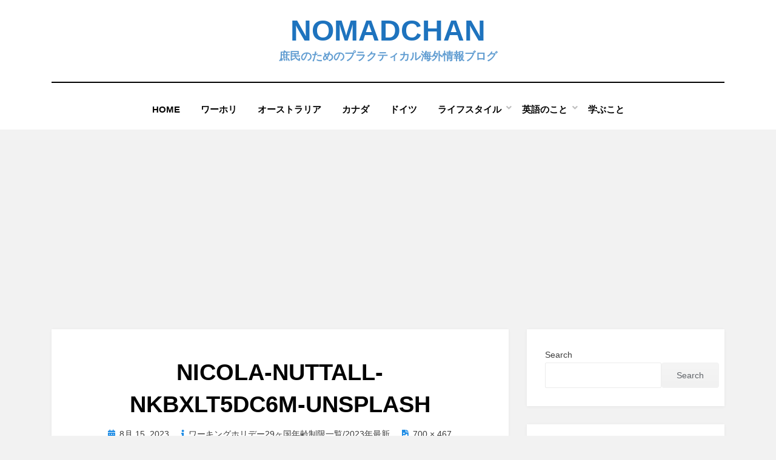

--- FILE ---
content_type: text/html; charset=UTF-8
request_url: https://nomadchan.com/list-of-working-holiday-countries/nicola-nuttall-nkbxlt5dc6m-unsplash/
body_size: 16472
content:
<!DOCTYPE html>
<html dir="ltr" lang="ja" prefix="og: https://ogp.me/ns#">
<head>
<meta charset="UTF-8">
<meta name="viewport" content="width=device-width, initial-scale=1.0">
<link rel="profile" href="http://gmpg.org/xfn/11">
<title>nicola-nuttall-nkbxlt5dc6M-unsplash | Nomadchan</title>

		<!-- All in One SEO 4.9.3 - aioseo.com -->
	<meta name="robots" content="max-image-preview:large" />
	<meta name="author" content="Nomadchan"/>
	<meta name="google-site-verification" content="6E59VZwWnNEOJkQTcrgV-oVVkMOZIrlGyFog2dUAMis" />
	<link rel="canonical" href="https://nomadchan.com/list-of-working-holiday-countries/nicola-nuttall-nkbxlt5dc6m-unsplash/#main" />
	<meta name="generator" content="All in One SEO (AIOSEO) 4.9.3" />
		<meta property="og:locale" content="ja_JP" />
		<meta property="og:site_name" content="Nomadchan | 庶民のためのプラクティカル海外情報ブログ" />
		<meta property="og:type" content="article" />
		<meta property="og:title" content="nicola-nuttall-nkbxlt5dc6M-unsplash | Nomadchan" />
		<meta property="og:url" content="https://nomadchan.com/list-of-working-holiday-countries/nicola-nuttall-nkbxlt5dc6m-unsplash/#main" />
		<meta property="article:published_time" content="2023-08-15T22:32:54+00:00" />
		<meta property="article:modified_time" content="2023-08-15T22:32:54+00:00" />
		<meta name="twitter:card" content="summary" />
		<meta name="twitter:title" content="nicola-nuttall-nkbxlt5dc6M-unsplash | Nomadchan" />
		<script type="application/ld+json" class="aioseo-schema">
			{"@context":"https:\/\/schema.org","@graph":[{"@type":"BreadcrumbList","@id":"https:\/\/nomadchan.com\/list-of-working-holiday-countries\/nicola-nuttall-nkbxlt5dc6m-unsplash\/#main#breadcrumblist","itemListElement":[{"@type":"ListItem","@id":"https:\/\/nomadchan.com#listItem","position":1,"name":"Home","item":"https:\/\/nomadchan.com","nextItem":{"@type":"ListItem","@id":"https:\/\/nomadchan.com\/list-of-working-holiday-countries\/nicola-nuttall-nkbxlt5dc6m-unsplash\/#main#listItem","name":"nicola-nuttall-nkbxlt5dc6M-unsplash"}},{"@type":"ListItem","@id":"https:\/\/nomadchan.com\/list-of-working-holiday-countries\/nicola-nuttall-nkbxlt5dc6m-unsplash\/#main#listItem","position":2,"name":"nicola-nuttall-nkbxlt5dc6M-unsplash","previousItem":{"@type":"ListItem","@id":"https:\/\/nomadchan.com#listItem","name":"Home"}}]},{"@type":"ItemPage","@id":"https:\/\/nomadchan.com\/list-of-working-holiday-countries\/nicola-nuttall-nkbxlt5dc6m-unsplash\/#main#itempage","url":"https:\/\/nomadchan.com\/list-of-working-holiday-countries\/nicola-nuttall-nkbxlt5dc6m-unsplash\/#main","name":"nicola-nuttall-nkbxlt5dc6M-unsplash | Nomadchan","inLanguage":"ja","isPartOf":{"@id":"https:\/\/nomadchan.com\/#website"},"breadcrumb":{"@id":"https:\/\/nomadchan.com\/list-of-working-holiday-countries\/nicola-nuttall-nkbxlt5dc6m-unsplash\/#main#breadcrumblist"},"author":{"@id":"https:\/\/nomadchan.com\/author\/imyoko00\/#author"},"creator":{"@id":"https:\/\/nomadchan.com\/author\/imyoko00\/#author"},"datePublished":"2023-08-15T18:32:54-04:00","dateModified":"2023-08-15T18:32:54-04:00"},{"@type":"Person","@id":"https:\/\/nomadchan.com\/#person","name":"Nomadchan","image":{"@type":"ImageObject","@id":"https:\/\/nomadchan.com\/list-of-working-holiday-countries\/nicola-nuttall-nkbxlt5dc6m-unsplash\/#main#personImage","url":"https:\/\/secure.gravatar.com\/avatar\/02fb3179babec890301db3ce0d1f94c6a9d2a4ed2fb859d787987b606ecb198a?s=96&d=mm&r=g","width":96,"height":96,"caption":"Nomadchan"}},{"@type":"Person","@id":"https:\/\/nomadchan.com\/author\/imyoko00\/#author","url":"https:\/\/nomadchan.com\/author\/imyoko00\/","name":"Nomadchan","image":{"@type":"ImageObject","@id":"https:\/\/nomadchan.com\/list-of-working-holiday-countries\/nicola-nuttall-nkbxlt5dc6m-unsplash\/#main#authorImage","url":"https:\/\/secure.gravatar.com\/avatar\/02fb3179babec890301db3ce0d1f94c6a9d2a4ed2fb859d787987b606ecb198a?s=96&d=mm&r=g","width":96,"height":96,"caption":"Nomadchan"}},{"@type":"WebSite","@id":"https:\/\/nomadchan.com\/#website","url":"https:\/\/nomadchan.com\/","name":"Nomadchan","description":"\u5eb6\u6c11\u306e\u305f\u3081\u306e\u30d7\u30e9\u30af\u30c6\u30a3\u30ab\u30eb\u6d77\u5916\u60c5\u5831\u30d6\u30ed\u30b0","inLanguage":"ja","publisher":{"@id":"https:\/\/nomadchan.com\/#person"}}]}
		</script>
		<!-- All in One SEO -->

<link rel='dns-prefetch' href='//www.googletagmanager.com' />
<link rel="alternate" type="application/rss+xml" title="Nomadchan &raquo; フィード" href="https://nomadchan.com/feed/" />
<link rel="alternate" type="application/rss+xml" title="Nomadchan &raquo; コメントフィード" href="https://nomadchan.com/comments/feed/" />
<link rel="alternate" type="application/rss+xml" title="Nomadchan &raquo; nicola-nuttall-nkbxlt5dc6M-unsplash のコメントのフィード" href="https://nomadchan.com/list-of-working-holiday-countries/nicola-nuttall-nkbxlt5dc6m-unsplash/#main/feed/" />
<link rel="alternate" title="oEmbed (JSON)" type="application/json+oembed" href="https://nomadchan.com/wp-json/oembed/1.0/embed?url=https%3A%2F%2Fnomadchan.com%2Flist-of-working-holiday-countries%2Fnicola-nuttall-nkbxlt5dc6m-unsplash%2F%23main" />
<link rel="alternate" title="oEmbed (XML)" type="text/xml+oembed" href="https://nomadchan.com/wp-json/oembed/1.0/embed?url=https%3A%2F%2Fnomadchan.com%2Flist-of-working-holiday-countries%2Fnicola-nuttall-nkbxlt5dc6m-unsplash%2F%23main&#038;format=xml" />
<!-- nomadchan.com is managing ads with Advanced Ads 2.0.16 – https://wpadvancedads.com/ --><script id="nomad-ready">
			window.advanced_ads_ready=function(e,a){a=a||"complete";var d=function(e){return"interactive"===a?"loading"!==e:"complete"===e};d(document.readyState)?e():document.addEventListener("readystatechange",(function(a){d(a.target.readyState)&&e()}),{once:"interactive"===a})},window.advanced_ads_ready_queue=window.advanced_ads_ready_queue||[];		</script>
		<style id='wp-img-auto-sizes-contain-inline-css' type='text/css'>
img:is([sizes=auto i],[sizes^="auto," i]){contain-intrinsic-size:3000px 1500px}
/*# sourceURL=wp-img-auto-sizes-contain-inline-css */
</style>
<style id='wp-emoji-styles-inline-css' type='text/css'>

	img.wp-smiley, img.emoji {
		display: inline !important;
		border: none !important;
		box-shadow: none !important;
		height: 1em !important;
		width: 1em !important;
		margin: 0 0.07em !important;
		vertical-align: -0.1em !important;
		background: none !important;
		padding: 0 !important;
	}
/*# sourceURL=wp-emoji-styles-inline-css */
</style>
<style id='wp-block-library-inline-css' type='text/css'>
:root{--wp-block-synced-color:#7a00df;--wp-block-synced-color--rgb:122,0,223;--wp-bound-block-color:var(--wp-block-synced-color);--wp-editor-canvas-background:#ddd;--wp-admin-theme-color:#007cba;--wp-admin-theme-color--rgb:0,124,186;--wp-admin-theme-color-darker-10:#006ba1;--wp-admin-theme-color-darker-10--rgb:0,107,160.5;--wp-admin-theme-color-darker-20:#005a87;--wp-admin-theme-color-darker-20--rgb:0,90,135;--wp-admin-border-width-focus:2px}@media (min-resolution:192dpi){:root{--wp-admin-border-width-focus:1.5px}}.wp-element-button{cursor:pointer}:root .has-very-light-gray-background-color{background-color:#eee}:root .has-very-dark-gray-background-color{background-color:#313131}:root .has-very-light-gray-color{color:#eee}:root .has-very-dark-gray-color{color:#313131}:root .has-vivid-green-cyan-to-vivid-cyan-blue-gradient-background{background:linear-gradient(135deg,#00d084,#0693e3)}:root .has-purple-crush-gradient-background{background:linear-gradient(135deg,#34e2e4,#4721fb 50%,#ab1dfe)}:root .has-hazy-dawn-gradient-background{background:linear-gradient(135deg,#faaca8,#dad0ec)}:root .has-subdued-olive-gradient-background{background:linear-gradient(135deg,#fafae1,#67a671)}:root .has-atomic-cream-gradient-background{background:linear-gradient(135deg,#fdd79a,#004a59)}:root .has-nightshade-gradient-background{background:linear-gradient(135deg,#330968,#31cdcf)}:root .has-midnight-gradient-background{background:linear-gradient(135deg,#020381,#2874fc)}:root{--wp--preset--font-size--normal:16px;--wp--preset--font-size--huge:42px}.has-regular-font-size{font-size:1em}.has-larger-font-size{font-size:2.625em}.has-normal-font-size{font-size:var(--wp--preset--font-size--normal)}.has-huge-font-size{font-size:var(--wp--preset--font-size--huge)}.has-text-align-center{text-align:center}.has-text-align-left{text-align:left}.has-text-align-right{text-align:right}.has-fit-text{white-space:nowrap!important}#end-resizable-editor-section{display:none}.aligncenter{clear:both}.items-justified-left{justify-content:flex-start}.items-justified-center{justify-content:center}.items-justified-right{justify-content:flex-end}.items-justified-space-between{justify-content:space-between}.screen-reader-text{border:0;clip-path:inset(50%);height:1px;margin:-1px;overflow:hidden;padding:0;position:absolute;width:1px;word-wrap:normal!important}.screen-reader-text:focus{background-color:#ddd;clip-path:none;color:#444;display:block;font-size:1em;height:auto;left:5px;line-height:normal;padding:15px 23px 14px;text-decoration:none;top:5px;width:auto;z-index:100000}html :where(.has-border-color){border-style:solid}html :where([style*=border-top-color]){border-top-style:solid}html :where([style*=border-right-color]){border-right-style:solid}html :where([style*=border-bottom-color]){border-bottom-style:solid}html :where([style*=border-left-color]){border-left-style:solid}html :where([style*=border-width]){border-style:solid}html :where([style*=border-top-width]){border-top-style:solid}html :where([style*=border-right-width]){border-right-style:solid}html :where([style*=border-bottom-width]){border-bottom-style:solid}html :where([style*=border-left-width]){border-left-style:solid}html :where(img[class*=wp-image-]){height:auto;max-width:100%}:where(figure){margin:0 0 1em}html :where(.is-position-sticky){--wp-admin--admin-bar--position-offset:var(--wp-admin--admin-bar--height,0px)}@media screen and (max-width:600px){html :where(.is-position-sticky){--wp-admin--admin-bar--position-offset:0px}}

/*# sourceURL=wp-block-library-inline-css */
</style><style id='wp-block-search-inline-css' type='text/css'>
.wp-block-search__button{margin-left:10px;word-break:normal}.wp-block-search__button.has-icon{line-height:0}.wp-block-search__button svg{height:1.25em;min-height:24px;min-width:24px;width:1.25em;fill:currentColor;vertical-align:text-bottom}:where(.wp-block-search__button){border:1px solid #ccc;padding:6px 10px}.wp-block-search__inside-wrapper{display:flex;flex:auto;flex-wrap:nowrap;max-width:100%}.wp-block-search__label{width:100%}.wp-block-search.wp-block-search__button-only .wp-block-search__button{box-sizing:border-box;display:flex;flex-shrink:0;justify-content:center;margin-left:0;max-width:100%}.wp-block-search.wp-block-search__button-only .wp-block-search__inside-wrapper{min-width:0!important;transition-property:width}.wp-block-search.wp-block-search__button-only .wp-block-search__input{flex-basis:100%;transition-duration:.3s}.wp-block-search.wp-block-search__button-only.wp-block-search__searchfield-hidden,.wp-block-search.wp-block-search__button-only.wp-block-search__searchfield-hidden .wp-block-search__inside-wrapper{overflow:hidden}.wp-block-search.wp-block-search__button-only.wp-block-search__searchfield-hidden .wp-block-search__input{border-left-width:0!important;border-right-width:0!important;flex-basis:0;flex-grow:0;margin:0;min-width:0!important;padding-left:0!important;padding-right:0!important;width:0!important}:where(.wp-block-search__input){appearance:none;border:1px solid #949494;flex-grow:1;font-family:inherit;font-size:inherit;font-style:inherit;font-weight:inherit;letter-spacing:inherit;line-height:inherit;margin-left:0;margin-right:0;min-width:3rem;padding:8px;text-decoration:unset!important;text-transform:inherit}:where(.wp-block-search__button-inside .wp-block-search__inside-wrapper){background-color:#fff;border:1px solid #949494;box-sizing:border-box;padding:4px}:where(.wp-block-search__button-inside .wp-block-search__inside-wrapper) .wp-block-search__input{border:none;border-radius:0;padding:0 4px}:where(.wp-block-search__button-inside .wp-block-search__inside-wrapper) .wp-block-search__input:focus{outline:none}:where(.wp-block-search__button-inside .wp-block-search__inside-wrapper) :where(.wp-block-search__button){padding:4px 8px}.wp-block-search.aligncenter .wp-block-search__inside-wrapper{margin:auto}.wp-block[data-align=right] .wp-block-search.wp-block-search__button-only .wp-block-search__inside-wrapper{float:right}
/*# sourceURL=https://nomadchan.com/wp-includes/blocks/search/style.min.css */
</style>
<style id='wp-block-paragraph-inline-css' type='text/css'>
.is-small-text{font-size:.875em}.is-regular-text{font-size:1em}.is-large-text{font-size:2.25em}.is-larger-text{font-size:3em}.has-drop-cap:not(:focus):first-letter{float:left;font-size:8.4em;font-style:normal;font-weight:100;line-height:.68;margin:.05em .1em 0 0;text-transform:uppercase}body.rtl .has-drop-cap:not(:focus):first-letter{float:none;margin-left:.1em}p.has-drop-cap.has-background{overflow:hidden}:root :where(p.has-background){padding:1.25em 2.375em}:where(p.has-text-color:not(.has-link-color)) a{color:inherit}p.has-text-align-left[style*="writing-mode:vertical-lr"],p.has-text-align-right[style*="writing-mode:vertical-rl"]{rotate:180deg}
/*# sourceURL=https://nomadchan.com/wp-includes/blocks/paragraph/style.min.css */
</style>
<style id='global-styles-inline-css' type='text/css'>
:root{--wp--preset--aspect-ratio--square: 1;--wp--preset--aspect-ratio--4-3: 4/3;--wp--preset--aspect-ratio--3-4: 3/4;--wp--preset--aspect-ratio--3-2: 3/2;--wp--preset--aspect-ratio--2-3: 2/3;--wp--preset--aspect-ratio--16-9: 16/9;--wp--preset--aspect-ratio--9-16: 9/16;--wp--preset--color--black: #000000;--wp--preset--color--cyan-bluish-gray: #abb8c3;--wp--preset--color--white: #ffffff;--wp--preset--color--pale-pink: #f78da7;--wp--preset--color--vivid-red: #cf2e2e;--wp--preset--color--luminous-vivid-orange: #ff6900;--wp--preset--color--luminous-vivid-amber: #fcb900;--wp--preset--color--light-green-cyan: #7bdcb5;--wp--preset--color--vivid-green-cyan: #00d084;--wp--preset--color--pale-cyan-blue: #8ed1fc;--wp--preset--color--vivid-cyan-blue: #0693e3;--wp--preset--color--vivid-purple: #9b51e0;--wp--preset--gradient--vivid-cyan-blue-to-vivid-purple: linear-gradient(135deg,rgb(6,147,227) 0%,rgb(155,81,224) 100%);--wp--preset--gradient--light-green-cyan-to-vivid-green-cyan: linear-gradient(135deg,rgb(122,220,180) 0%,rgb(0,208,130) 100%);--wp--preset--gradient--luminous-vivid-amber-to-luminous-vivid-orange: linear-gradient(135deg,rgb(252,185,0) 0%,rgb(255,105,0) 100%);--wp--preset--gradient--luminous-vivid-orange-to-vivid-red: linear-gradient(135deg,rgb(255,105,0) 0%,rgb(207,46,46) 100%);--wp--preset--gradient--very-light-gray-to-cyan-bluish-gray: linear-gradient(135deg,rgb(238,238,238) 0%,rgb(169,184,195) 100%);--wp--preset--gradient--cool-to-warm-spectrum: linear-gradient(135deg,rgb(74,234,220) 0%,rgb(151,120,209) 20%,rgb(207,42,186) 40%,rgb(238,44,130) 60%,rgb(251,105,98) 80%,rgb(254,248,76) 100%);--wp--preset--gradient--blush-light-purple: linear-gradient(135deg,rgb(255,206,236) 0%,rgb(152,150,240) 100%);--wp--preset--gradient--blush-bordeaux: linear-gradient(135deg,rgb(254,205,165) 0%,rgb(254,45,45) 50%,rgb(107,0,62) 100%);--wp--preset--gradient--luminous-dusk: linear-gradient(135deg,rgb(255,203,112) 0%,rgb(199,81,192) 50%,rgb(65,88,208) 100%);--wp--preset--gradient--pale-ocean: linear-gradient(135deg,rgb(255,245,203) 0%,rgb(182,227,212) 50%,rgb(51,167,181) 100%);--wp--preset--gradient--electric-grass: linear-gradient(135deg,rgb(202,248,128) 0%,rgb(113,206,126) 100%);--wp--preset--gradient--midnight: linear-gradient(135deg,rgb(2,3,129) 0%,rgb(40,116,252) 100%);--wp--preset--font-size--small: 13px;--wp--preset--font-size--medium: 20px;--wp--preset--font-size--large: 36px;--wp--preset--font-size--x-large: 42px;--wp--preset--spacing--20: 0.44rem;--wp--preset--spacing--30: 0.67rem;--wp--preset--spacing--40: 1rem;--wp--preset--spacing--50: 1.5rem;--wp--preset--spacing--60: 2.25rem;--wp--preset--spacing--70: 3.38rem;--wp--preset--spacing--80: 5.06rem;--wp--preset--shadow--natural: 6px 6px 9px rgba(0, 0, 0, 0.2);--wp--preset--shadow--deep: 12px 12px 50px rgba(0, 0, 0, 0.4);--wp--preset--shadow--sharp: 6px 6px 0px rgba(0, 0, 0, 0.2);--wp--preset--shadow--outlined: 6px 6px 0px -3px rgb(255, 255, 255), 6px 6px rgb(0, 0, 0);--wp--preset--shadow--crisp: 6px 6px 0px rgb(0, 0, 0);}:where(.is-layout-flex){gap: 0.5em;}:where(.is-layout-grid){gap: 0.5em;}body .is-layout-flex{display: flex;}.is-layout-flex{flex-wrap: wrap;align-items: center;}.is-layout-flex > :is(*, div){margin: 0;}body .is-layout-grid{display: grid;}.is-layout-grid > :is(*, div){margin: 0;}:where(.wp-block-columns.is-layout-flex){gap: 2em;}:where(.wp-block-columns.is-layout-grid){gap: 2em;}:where(.wp-block-post-template.is-layout-flex){gap: 1.25em;}:where(.wp-block-post-template.is-layout-grid){gap: 1.25em;}.has-black-color{color: var(--wp--preset--color--black) !important;}.has-cyan-bluish-gray-color{color: var(--wp--preset--color--cyan-bluish-gray) !important;}.has-white-color{color: var(--wp--preset--color--white) !important;}.has-pale-pink-color{color: var(--wp--preset--color--pale-pink) !important;}.has-vivid-red-color{color: var(--wp--preset--color--vivid-red) !important;}.has-luminous-vivid-orange-color{color: var(--wp--preset--color--luminous-vivid-orange) !important;}.has-luminous-vivid-amber-color{color: var(--wp--preset--color--luminous-vivid-amber) !important;}.has-light-green-cyan-color{color: var(--wp--preset--color--light-green-cyan) !important;}.has-vivid-green-cyan-color{color: var(--wp--preset--color--vivid-green-cyan) !important;}.has-pale-cyan-blue-color{color: var(--wp--preset--color--pale-cyan-blue) !important;}.has-vivid-cyan-blue-color{color: var(--wp--preset--color--vivid-cyan-blue) !important;}.has-vivid-purple-color{color: var(--wp--preset--color--vivid-purple) !important;}.has-black-background-color{background-color: var(--wp--preset--color--black) !important;}.has-cyan-bluish-gray-background-color{background-color: var(--wp--preset--color--cyan-bluish-gray) !important;}.has-white-background-color{background-color: var(--wp--preset--color--white) !important;}.has-pale-pink-background-color{background-color: var(--wp--preset--color--pale-pink) !important;}.has-vivid-red-background-color{background-color: var(--wp--preset--color--vivid-red) !important;}.has-luminous-vivid-orange-background-color{background-color: var(--wp--preset--color--luminous-vivid-orange) !important;}.has-luminous-vivid-amber-background-color{background-color: var(--wp--preset--color--luminous-vivid-amber) !important;}.has-light-green-cyan-background-color{background-color: var(--wp--preset--color--light-green-cyan) !important;}.has-vivid-green-cyan-background-color{background-color: var(--wp--preset--color--vivid-green-cyan) !important;}.has-pale-cyan-blue-background-color{background-color: var(--wp--preset--color--pale-cyan-blue) !important;}.has-vivid-cyan-blue-background-color{background-color: var(--wp--preset--color--vivid-cyan-blue) !important;}.has-vivid-purple-background-color{background-color: var(--wp--preset--color--vivid-purple) !important;}.has-black-border-color{border-color: var(--wp--preset--color--black) !important;}.has-cyan-bluish-gray-border-color{border-color: var(--wp--preset--color--cyan-bluish-gray) !important;}.has-white-border-color{border-color: var(--wp--preset--color--white) !important;}.has-pale-pink-border-color{border-color: var(--wp--preset--color--pale-pink) !important;}.has-vivid-red-border-color{border-color: var(--wp--preset--color--vivid-red) !important;}.has-luminous-vivid-orange-border-color{border-color: var(--wp--preset--color--luminous-vivid-orange) !important;}.has-luminous-vivid-amber-border-color{border-color: var(--wp--preset--color--luminous-vivid-amber) !important;}.has-light-green-cyan-border-color{border-color: var(--wp--preset--color--light-green-cyan) !important;}.has-vivid-green-cyan-border-color{border-color: var(--wp--preset--color--vivid-green-cyan) !important;}.has-pale-cyan-blue-border-color{border-color: var(--wp--preset--color--pale-cyan-blue) !important;}.has-vivid-cyan-blue-border-color{border-color: var(--wp--preset--color--vivid-cyan-blue) !important;}.has-vivid-purple-border-color{border-color: var(--wp--preset--color--vivid-purple) !important;}.has-vivid-cyan-blue-to-vivid-purple-gradient-background{background: var(--wp--preset--gradient--vivid-cyan-blue-to-vivid-purple) !important;}.has-light-green-cyan-to-vivid-green-cyan-gradient-background{background: var(--wp--preset--gradient--light-green-cyan-to-vivid-green-cyan) !important;}.has-luminous-vivid-amber-to-luminous-vivid-orange-gradient-background{background: var(--wp--preset--gradient--luminous-vivid-amber-to-luminous-vivid-orange) !important;}.has-luminous-vivid-orange-to-vivid-red-gradient-background{background: var(--wp--preset--gradient--luminous-vivid-orange-to-vivid-red) !important;}.has-very-light-gray-to-cyan-bluish-gray-gradient-background{background: var(--wp--preset--gradient--very-light-gray-to-cyan-bluish-gray) !important;}.has-cool-to-warm-spectrum-gradient-background{background: var(--wp--preset--gradient--cool-to-warm-spectrum) !important;}.has-blush-light-purple-gradient-background{background: var(--wp--preset--gradient--blush-light-purple) !important;}.has-blush-bordeaux-gradient-background{background: var(--wp--preset--gradient--blush-bordeaux) !important;}.has-luminous-dusk-gradient-background{background: var(--wp--preset--gradient--luminous-dusk) !important;}.has-pale-ocean-gradient-background{background: var(--wp--preset--gradient--pale-ocean) !important;}.has-electric-grass-gradient-background{background: var(--wp--preset--gradient--electric-grass) !important;}.has-midnight-gradient-background{background: var(--wp--preset--gradient--midnight) !important;}.has-small-font-size{font-size: var(--wp--preset--font-size--small) !important;}.has-medium-font-size{font-size: var(--wp--preset--font-size--medium) !important;}.has-large-font-size{font-size: var(--wp--preset--font-size--large) !important;}.has-x-large-font-size{font-size: var(--wp--preset--font-size--x-large) !important;}
/*# sourceURL=global-styles-inline-css */
</style>

<style id='classic-theme-styles-inline-css' type='text/css'>
/*! This file is auto-generated */
.wp-block-button__link{color:#fff;background-color:#32373c;border-radius:9999px;box-shadow:none;text-decoration:none;padding:calc(.667em + 2px) calc(1.333em + 2px);font-size:1.125em}.wp-block-file__button{background:#32373c;color:#fff;text-decoration:none}
/*# sourceURL=/wp-includes/css/classic-themes.min.css */
</style>
<link rel='stylesheet' id='responsive-lightbox-swipebox-css' href='https://nomadchan.com/wp-content/plugins/responsive-lightbox/assets/swipebox/swipebox.min.css?ver=1.5.2' type='text/css' media='all' />
<link rel='stylesheet' id='amphibious-bootstrap-grid-css' href='https://nomadchan.com/wp-content/themes/amphibious/css/bootstrap-grid.css?ver=6.9' type='text/css' media='all' />
<link rel='stylesheet' id='font-awesome-5-css' href='https://nomadchan.com/wp-content/themes/amphibious/css/fontawesome-all.css?ver=6.9' type='text/css' media='all' />
<link rel='stylesheet' id='amphibious-style-css' href='https://nomadchan.com/wp-content/themes/amphibious/style.css?ver=6.9' type='text/css' media='all' />
<style id='amphibious-style-inline-css' type='text/css'>
.archive-title-control { clip: rect(1px, 1px, 1px, 1px); position: absolute; }
/*# sourceURL=amphibious-style-inline-css */
</style>
<link rel='stylesheet' id='wp-pagenavi-css' href='https://nomadchan.com/wp-content/plugins/wp-pagenavi/pagenavi-css.css?ver=2.70' type='text/css' media='all' />
<script type="text/javascript" src="https://nomadchan.com/wp-includes/js/jquery/jquery.min.js?ver=3.7.1" id="jquery-core-js"></script>
<script type="text/javascript" src="https://nomadchan.com/wp-includes/js/jquery/jquery-migrate.min.js?ver=3.4.1" id="jquery-migrate-js"></script>
<script type="text/javascript" src="https://nomadchan.com/wp-content/plugins/responsive-lightbox/assets/dompurify/purify.min.js?ver=3.3.1" id="dompurify-js"></script>
<script type="text/javascript" id="responsive-lightbox-sanitizer-js-before">
/* <![CDATA[ */
window.RLG = window.RLG || {}; window.RLG.sanitizeAllowedHosts = ["youtube.com","www.youtube.com","youtu.be","vimeo.com","player.vimeo.com"];
//# sourceURL=responsive-lightbox-sanitizer-js-before
/* ]]> */
</script>
<script type="text/javascript" src="https://nomadchan.com/wp-content/plugins/responsive-lightbox/js/sanitizer.js?ver=2.6.1" id="responsive-lightbox-sanitizer-js"></script>
<script type="text/javascript" src="https://nomadchan.com/wp-content/plugins/responsive-lightbox/assets/swipebox/jquery.swipebox.min.js?ver=1.5.2" id="responsive-lightbox-swipebox-js"></script>
<script type="text/javascript" src="https://nomadchan.com/wp-includes/js/underscore.min.js?ver=1.13.7" id="underscore-js"></script>
<script type="text/javascript" src="https://nomadchan.com/wp-content/plugins/responsive-lightbox/assets/infinitescroll/infinite-scroll.pkgd.min.js?ver=4.0.1" id="responsive-lightbox-infinite-scroll-js"></script>
<script type="text/javascript" id="responsive-lightbox-js-before">
/* <![CDATA[ */
var rlArgs = {"script":"swipebox","selector":"lightbox","customEvents":"","activeGalleries":true,"animation":true,"hideCloseButtonOnMobile":false,"removeBarsOnMobile":false,"hideBars":true,"hideBarsDelay":5000,"videoMaxWidth":1080,"useSVG":true,"loopAtEnd":false,"woocommerce_gallery":false,"ajaxurl":"https:\/\/nomadchan.com\/wp-admin\/admin-ajax.php","nonce":"90f8b5fa9b","preview":false,"postId":4829,"scriptExtension":false};

//# sourceURL=responsive-lightbox-js-before
/* ]]> */
</script>
<script type="text/javascript" src="https://nomadchan.com/wp-content/plugins/responsive-lightbox/js/front.js?ver=2.6.1" id="responsive-lightbox-js"></script>
<link rel="https://api.w.org/" href="https://nomadchan.com/wp-json/" /><link rel="alternate" title="JSON" type="application/json" href="https://nomadchan.com/wp-json/wp/v2/media/4829" /><link rel="EditURI" type="application/rsd+xml" title="RSD" href="https://nomadchan.com/xmlrpc.php?rsd" />
<meta name="generator" content="WordPress 6.9" />
<link rel='shortlink' href='https://nomadchan.com/?p=4829' />
<meta name="generator" content="Site Kit by Google 1.170.0" /><style>div.floatingchat-container-wrap{max-width:307px}iframe.floatingchat-container{width:100%}</style>
	
		<style type="text/css">
			.site-title a,
		.site-title a:visited {
			color: #1e73be;
		}
		.site-title a:hover,
		.site-title a:focus,
		.site-title a:active {
			opacity: 0.7;
		}
		.site-description {
			color: #1e73be;
			opacity: 0.7;
		}
		</style>

<style>ins.adsbygoogle { background-color: transparent; padding: 0; }</style><script  async src="https://pagead2.googlesyndication.com/pagead/js/adsbygoogle.js?client=ca-pub-1489719306324701" crossorigin="anonymous"></script><link href="https://use.fontawesome.com/releases/v5.6.1/css/all.css" rel="stylesheet">
</head>
<body class="attachment wp-singular attachment-template-default single single-attachment postid-4829 attachmentid-4829 attachment-jpeg wp-theme-amphibious has-site-branding has-wide-layout has-right-sidebar aa-prefix-nomad-">
<div id="page" class="site-wrapper site">
	<a class="skip-link screen-reader-text" href="#content">コンテンツへ移動する</a>

	
<header id="masthead" class="site-header">
	<div class="container">
		<div class="row">
			<div class="col">

				<div class="site-header-inside-wrapper">
					
<div class="site-branding-wrapper">
	<div class="site-logo-wrapper"></div>
	<div class="site-branding">
					<p class="site-title"><a href="https://nomadchan.com/" title="Nomadchan" rel="home">Nomadchan</a></p>
		
				<p class="site-description">
			庶民のためのプラクティカル海外情報ブログ		</p>
			</div>
</div><!-- .site-branding-wrapper -->

<nav id="site-navigation" class="main-navigation">
	<div class="main-navigation-inside">
		<div class="toggle-menu-wrapper">
			<a href="#header-menu-responsive" title="メニュー" class="toggle-menu-control">
				<span class="toggle-menu-label">メニュー</span>
			</a>
		</div>

		<div class="site-header-menu-wrapper site-header-menu-responsive-wrapper"><ul id="menu-1" class="site-header-menu site-header-menu-responsive"><li id="menu-item-26" class="menu-item menu-item-type-custom menu-item-object-custom menu-item-home menu-item-26"><a href="http://nomadchan.com">Home</a></li>
<li id="menu-item-3414" class="menu-item menu-item-type-taxonomy menu-item-object-category menu-item-3414"><a href="https://nomadchan.com/category/workingholiday/">ワーホリ</a></li>
<li id="menu-item-3405" class="menu-item menu-item-type-taxonomy menu-item-object-category menu-item-3405"><a href="https://nomadchan.com/category/australia/">オーストラリア</a></li>
<li id="menu-item-3399" class="menu-item menu-item-type-taxonomy menu-item-object-category menu-item-3399"><a href="https://nomadchan.com/category/canada/">カナダ</a></li>
<li id="menu-item-3400" class="menu-item menu-item-type-taxonomy menu-item-object-category menu-item-3400"><a href="https://nomadchan.com/category/workingholiday/germany/">ドイツ</a></li>
<li id="menu-item-3408" class="menu-item menu-item-type-taxonomy menu-item-object-category menu-item-has-children menu-item-3408"><a href="https://nomadchan.com/category/%e3%83%a9%e3%82%a4%e3%83%95%e3%82%b9%e3%82%bf%e3%82%a4%e3%83%ab/">ライフスタイル</a>
<ul class="sub-menu">
	<li id="menu-item-3418" class="menu-item menu-item-type-taxonomy menu-item-object-category menu-item-3418"><a href="https://nomadchan.com/category/%e3%83%a9%e3%82%a4%e3%83%95%e3%82%b9%e3%82%bf%e3%82%a4%e3%83%ab/low-cost-life/">海外節約生活</a></li>
	<li id="menu-item-3409" class="menu-item menu-item-type-taxonomy menu-item-object-category menu-item-3409"><a href="https://nomadchan.com/category/%e3%83%a9%e3%82%a4%e3%83%95%e3%82%b9%e3%82%bf%e3%82%a4%e3%83%ab/%e6%b5%b7%e5%a4%96%e3%81%a8%e6%81%8b%e6%84%9b/">海外と恋愛</a></li>
	<li id="menu-item-3410" class="menu-item menu-item-type-taxonomy menu-item-object-category menu-item-3410"><a href="https://nomadchan.com/category/%e3%83%a9%e3%82%a4%e3%83%95%e3%82%b9%e3%82%bf%e3%82%a4%e3%83%ab/%e6%97%85%e3%81%ae%e3%81%93%e3%81%a8/">旅のこと</a></li>
</ul>
</li>
<li id="menu-item-326" class="menu-item menu-item-type-taxonomy menu-item-object-category menu-item-has-children menu-item-326"><a href="https://nomadchan.com/category/english/">英語のこと</a>
<ul class="sub-menu">
	<li id="menu-item-3402" class="menu-item menu-item-type-taxonomy menu-item-object-category menu-item-3402"><a href="https://nomadchan.com/category/english/%e8%8b%b1%e8%aa%9e%e3%81%ae%e5%ad%a6%e3%81%b3%e6%96%b9/">英語の学び方</a></li>
	<li id="menu-item-3401" class="menu-item menu-item-type-taxonomy menu-item-object-category menu-item-3401"><a href="https://nomadchan.com/category/english/%e8%8b%b1%e8%aa%9e%e3%81%8c%e5%ad%a6%e3%81%b9%e3%82%8b%e8%a8%98%e4%ba%8b/">英語が学べる記事</a></li>
</ul>
</li>
<li id="menu-item-3412" class="menu-item menu-item-type-taxonomy menu-item-object-category menu-item-3412"><a href="https://nomadchan.com/category/%e5%ad%a6%e3%81%b6%e3%81%93%e3%81%a8/">学ぶこと</a></li>
</ul></div>	</div><!-- .main-navigation-inside -->
</nav><!-- .main-navigation -->
				</div><!-- .site-header-inside-wrapper -->

			</div><!-- .col -->
		</div><!-- .row -->
	</div><!-- .container -->
</header><!-- #masthead -->

	<div id="content" class="site-content">

	<div class="site-content-inside">
		<div class="container">
			<div class="row">

				<div id="primary" class="content-area col-16 col-sm-16 col-md-16 col-lg-11 col-xl-11 col-xxl-11">
					<main id="main" class="site-main">

						<div id="post-wrapper" class="post-wrapper post-wrapper-single post-wrapper-single-image-attachment">
						
							
<div class="post-wrapper-hentry">
	<article id="post-4829" class="post-4829 attachment type-attachment status-inherit hentry">
		<div class="post-content-wrapper post-content-wrapper-single post-content-wrapper-single-image-attachment">

			
			<div class="entry-data-wrapper">
				<div class="entry-header-wrapper">
					<header class="entry-header">
						<h1 class="entry-title">nicola-nuttall-nkbxlt5dc6M-unsplash</h1>					</header><!-- .entry-header -->

					<div class="entry-meta entry-meta-header-after">
						<span class="posted-on entry-meta-icon"><span class="screen-reader-text">投稿日:</span><a href="https://nomadchan.com/list-of-working-holiday-countries/nicola-nuttall-nkbxlt5dc6m-unsplash/#main" rel="bookmark"><time class="entry-date published updated" datetime="2023-08-15T18:32:54-04:00">8月 15, 2023</time></a></span>												<span class="parent-post-link entry-meta-icon">
							<a href="https://nomadchan.com/list-of-working-holiday-countries/" rel="gallery">ワーキングホリデー29ヶ国年齢制限一覧/2023年最新</a>
						</span>
												<span class="full-size-link entry-meta-icon">
							<a href="https://nomadchan.com/wp-content/uploads/2023/08/nicola-nuttall-nkbxlt5dc6M-unsplash.jpg" target="_blank">700 &times; 467</a>
						</span>
												</ul>
					</div><!-- .entry-meta -->
				</div><!-- .entry-header-wrapper -->

				<div class="entry-attachment">
					<div class="attachment">
						<a href="https://nomadchan.com/list-of-working-holiday-countries/grovemade-unsplash/#main" title="nicola-nuttall-nkbxlt5dc6M-unsplash" rel="attachment"><img width="700" height="467" src="https://nomadchan.com/wp-content/uploads/2023/08/nicola-nuttall-nkbxlt5dc6M-unsplash.jpg" class="attachment-full size-full" alt="" decoding="async" fetchpriority="high" srcset="https://nomadchan.com/wp-content/uploads/2023/08/nicola-nuttall-nkbxlt5dc6M-unsplash.jpg 700w, https://nomadchan.com/wp-content/uploads/2023/08/nicola-nuttall-nkbxlt5dc6M-unsplash-300x200.jpg 300w" sizes="(max-width: 700px) 100vw, 700px" /></a>					</div><!-- .attachment -->

									</div><!-- .entry-attachment -->

				<div class="entry-content entry-content-attachment">
														</div><!-- .entry-content -->

							</div><!-- .entry-data-wrapper -->

		</div><!-- .post-content-wrapper -->
	</article><!-- #post-## -->
</div><!-- .post-wrapper-hentry -->

							<nav id="image-navigation" class="navigation image-navigation">
								<div class="nav-links">
									<div class="previous-image nav-previous"></div>
									<div class="next-image nav-next"><a href='https://nomadchan.com/wp-content/uploads/2023/08/Grovemade-unsplash.jpg' title="" data-rl_title="" class="rl-gallery-link" data-rl_caption="" data-rel="lightbox-gallery-0">次の画像</a></div>
								</div><!-- .nav-links -->
							</nav><!-- #image-navigation -->

							
<div id="comments" class="comments-area">

	
	
	
		<div id="respond" class="comment-respond">
		<h3 id="reply-title" class="comment-reply-title">コメントを残す <small><a rel="nofollow" id="cancel-comment-reply-link" href="/list-of-working-holiday-countries/nicola-nuttall-nkbxlt5dc6m-unsplash/#respond" style="display:none;">コメントをキャンセル</a></small></h3><form action="https://nomadchan.com/wp-comments-post.php" method="post" id="commentform" class="comment-form"><p class="comment-notes"><span id="email-notes">メールアドレスが公開されることはありません。</span> <span class="required-field-message"><span class="required">※</span> が付いている欄は必須項目です</span></p><p class="comment-form-comment"><label for="comment">コメント <span class="required">※</span></label> <textarea id="comment" name="comment" cols="45" rows="8" maxlength="65525" required></textarea></p><p class="comment-form-author"><label for="author">名前 <span class="required">※</span></label> <input id="author" name="author" type="text" value="" size="30" maxlength="245" autocomplete="name" required /></p>
<p class="comment-form-email"><label for="email">メール <span class="required">※</span></label> <input id="email" name="email" type="email" value="" size="30" maxlength="100" aria-describedby="email-notes" autocomplete="email" required /></p>
<p class="comment-form-url"><label for="url">サイト</label> <input id="url" name="url" type="url" value="" size="30" maxlength="200" autocomplete="url" /></p>
<p class="form-submit"><input name="submit" type="submit" id="submit" class="submit" value="コメントを送信" /> <input type='hidden' name='comment_post_ID' value='4829' id='comment_post_ID' />
<input type='hidden' name='comment_parent' id='comment_parent' value='0' />
</p><p style="display: none;"><input type="hidden" id="akismet_comment_nonce" name="akismet_comment_nonce" value="4952a1969f" /></p><p style="display: none !important;" class="akismet-fields-container" data-prefix="ak_"><label>&#916;<textarea name="ak_hp_textarea" cols="45" rows="8" maxlength="100"></textarea></label><input type="hidden" id="ak_js_1" name="ak_js" value="67"/><script>document.getElementById( "ak_js_1" ).setAttribute( "value", ( new Date() ).getTime() );</script></p></form>	</div><!-- #respond -->
	<p class="akismet_comment_form_privacy_notice">This site uses Akismet to reduce spam. <a href="https://akismet.com/privacy/" target="_blank" rel="nofollow noopener">Learn how your comment data is processed.</a></p>
</div><!-- #comments -->

												</div><!-- .post-wrapper -->

					</main><!-- #main -->
				</div><!-- #primary -->

				<div id="site-sidebar" class="sidebar-area col-16 col-sm-16 col-md-16 col-lg-5 col-xl-5 col-xxl-5">
	<div id="secondary" class="sidebar widget-area sidebar-widget-area" role="complementary">
		<aside id="block-2" class="widget widget_block widget_search"><form role="search" method="get" action="https://nomadchan.com/" class="wp-block-search__button-outside wp-block-search__text-button wp-block-search"    ><label class="wp-block-search__label" for="wp-block-search__input-1" >Search</label><div class="wp-block-search__inside-wrapper" ><input class="wp-block-search__input" id="wp-block-search__input-1" placeholder="" value="" type="search" name="s" required /><button aria-label="Search" class="wp-block-search__button wp-element-button" type="submit" >Search</button></div></form></aside><aside id="text-5" class="widget widget_text">			<div class="textwidget"><p><span style="font-weight: 400;"><img loading="lazy" decoding="async" class="aligncenter wp-image-334 size-medium" src="https://nomadchan.com/wp-content/uploads/2019/07/IMG_7249-284x300.jpg" alt="" width="284" height="300" srcset="https://nomadchan.com/wp-content/uploads/2019/07/IMG_7249-284x300.jpg 284w, https://nomadchan.com/wp-content/uploads/2019/07/IMG_7249-768x811.jpg 768w, https://nomadchan.com/wp-content/uploads/2019/07/IMG_7249-970x1024.jpg 970w, https://nomadchan.com/wp-content/uploads/2019/07/IMG_7249-769x812.jpg 769w, https://nomadchan.com/wp-content/uploads/2019/07/IMG_7249.jpg 2013w" sizes="auto, (max-width: 284px) 100vw, 284px" /></span></p>
<p><center><strong>ノマドちゃん</strong></center><span style="font-weight: 400;">オーストラリア→ドイツ→カナダと海外生活を通して学んだすべてを更新中。月10万以下で海外で楽しく生活してます。お金がなくても、身体が弱くても、学歴がなくても、前に進む人を応援するためにブログを書いてます。本を出版するのが夢。<br />
</span><span style="font-weight: 400;"><br />
</span></p>
</div>
		</aside><aside id="block-6" class="widget widget_block"></aside><aside id="archives-2" class="widget widget_archive"><h2 class="widget-title">Archives</h2>
			<ul>
					<li><a href='https://nomadchan.com/2025/04/'>2025年4月</a>&nbsp;(1)</li>
	<li><a href='https://nomadchan.com/2024/03/'>2024年3月</a>&nbsp;(4)</li>
	<li><a href='https://nomadchan.com/2024/02/'>2024年2月</a>&nbsp;(17)</li>
	<li><a href='https://nomadchan.com/2024/01/'>2024年1月</a>&nbsp;(23)</li>
	<li><a href='https://nomadchan.com/2023/12/'>2023年12月</a>&nbsp;(21)</li>
	<li><a href='https://nomadchan.com/2023/11/'>2023年11月</a>&nbsp;(22)</li>
	<li><a href='https://nomadchan.com/2023/10/'>2023年10月</a>&nbsp;(22)</li>
	<li><a href='https://nomadchan.com/2023/09/'>2023年9月</a>&nbsp;(21)</li>
	<li><a href='https://nomadchan.com/2023/08/'>2023年8月</a>&nbsp;(14)</li>
	<li><a href='https://nomadchan.com/2022/12/'>2022年12月</a>&nbsp;(2)</li>
	<li><a href='https://nomadchan.com/2022/11/'>2022年11月</a>&nbsp;(13)</li>
	<li><a href='https://nomadchan.com/2022/10/'>2022年10月</a>&nbsp;(13)</li>
	<li><a href='https://nomadchan.com/2022/09/'>2022年9月</a>&nbsp;(18)</li>
	<li><a href='https://nomadchan.com/2022/08/'>2022年8月</a>&nbsp;(15)</li>
	<li><a href='https://nomadchan.com/2022/07/'>2022年7月</a>&nbsp;(12)</li>
	<li><a href='https://nomadchan.com/2021/10/'>2021年10月</a>&nbsp;(3)</li>
	<li><a href='https://nomadchan.com/2021/09/'>2021年9月</a>&nbsp;(2)</li>
	<li><a href='https://nomadchan.com/2021/08/'>2021年8月</a>&nbsp;(4)</li>
	<li><a href='https://nomadchan.com/2021/07/'>2021年7月</a>&nbsp;(3)</li>
	<li><a href='https://nomadchan.com/2021/06/'>2021年6月</a>&nbsp;(10)</li>
	<li><a href='https://nomadchan.com/2020/09/'>2020年9月</a>&nbsp;(1)</li>
	<li><a href='https://nomadchan.com/2020/07/'>2020年7月</a>&nbsp;(5)</li>
	<li><a href='https://nomadchan.com/2020/06/'>2020年6月</a>&nbsp;(11)</li>
	<li><a href='https://nomadchan.com/2020/05/'>2020年5月</a>&nbsp;(10)</li>
	<li><a href='https://nomadchan.com/2020/04/'>2020年4月</a>&nbsp;(7)</li>
	<li><a href='https://nomadchan.com/2019/11/'>2019年11月</a>&nbsp;(8)</li>
	<li><a href='https://nomadchan.com/2019/10/'>2019年10月</a>&nbsp;(4)</li>
	<li><a href='https://nomadchan.com/2019/09/'>2019年9月</a>&nbsp;(26)</li>
	<li><a href='https://nomadchan.com/2019/08/'>2019年8月</a>&nbsp;(31)</li>
	<li><a href='https://nomadchan.com/2019/07/'>2019年7月</a>&nbsp;(5)</li>
			</ul>

			</aside><aside class="widget nomad-widget"><script async src="//pagead2.googlesyndication.com/pagead/js/adsbygoogle.js?client=ca-pub-1489719306324701" crossorigin="anonymous"></script><ins class="adsbygoogle" style="display:block;" data-ad-client="ca-pub-1489719306324701" 
data-ad-slot="6379653470" 
data-ad-format="auto"></ins>
<script> 
(adsbygoogle = window.adsbygoogle || []).push({}); 
</script>
</aside><aside id="block-3" class="widget widget_block widget_text">
<p></p>
</aside><aside id="block-7" class="widget widget_block"><script async src="https://pagead2.googlesyndication.com/pagead/js/adsbygoogle.js?client=ca-pub-1489719306324701"
     crossorigin="anonymous"></script>
<!-- Sidebar Ad -->
<ins class="adsbygoogle"
     style="display:block"
     data-ad-client="ca-pub-1489719306324701"
     data-ad-slot="6379653470"
     data-ad-format="auto"
     data-full-width-responsive="true"></ins>
<script>
     (adsbygoogle = window.adsbygoogle || []).push({});
</script></aside>	</div><!-- .sidebar -->
</div><!-- .col-* columns of main sidebar -->

			</div><!-- .row -->
		</div><!-- .container -->
	</div><!-- .site-content-inside -->


	</div><!-- #content -->

	<footer id="colophon" class="site-footer">
		
<div class="site-info">
	<div class="site-info-inside">

		<div class="container">

			<div class="row">
				<div class="col">
					<div class="credits-wrapper">
						<div class="credits credits-blog">© 2019~2020 nomadchan.com/new</div><div class="credits credits-designer">Amphibious Theme by <a href="https://templatepocket.com" title="TemplatePocket">TemplatePocket</a> <span>&sdot;</span> Powered by <a href="https://wordpress.org" title="WordPress">WordPress</a></div>					</div><!-- .credits -->
				</div><!-- .col -->
			</div><!-- .row -->

		</div><!-- .container -->

	</div><!-- .site-info-inside -->
</div><!-- .site-info -->
	</footer><!-- #colophon -->

</div><!-- #page .site-wrapper -->

<div class="overlay-effect"></div><!-- .overlay-effect -->

<script>(function(){var advanced_ads_ga_UID="UA-144645680-1",advanced_ads_ga_anonymIP=!!1;window.advanced_ads_check_adblocker=function(){var t=[],n=null;function e(t){var n=window.requestAnimationFrame||window.mozRequestAnimationFrame||window.webkitRequestAnimationFrame||function(t){return setTimeout(t,16)};n.call(window,t)}return e((function(){var a=document.createElement("div");a.innerHTML="&nbsp;",a.setAttribute("class","ad_unit ad-unit text-ad text_ad pub_300x250"),a.setAttribute("style","width: 1px !important; height: 1px !important; position: absolute !important; left: 0px !important; top: 0px !important; overflow: hidden !important;"),document.body.appendChild(a),e((function(){var e,o,i=null===(e=(o=window).getComputedStyle)||void 0===e?void 0:e.call(o,a),d=null==i?void 0:i.getPropertyValue("-moz-binding");n=i&&"none"===i.getPropertyValue("display")||"string"==typeof d&&-1!==d.indexOf("about:");for(var c=0,r=t.length;c<r;c++)t[c](n);t=[]}))})),function(e){"undefined"==typeof advanced_ads_adblocker_test&&(n=!0),null!==n?e(n):t.push(e)}}(),(()=>{function t(t){this.UID=t,this.analyticsObject="function"==typeof gtag;var n=this;return this.count=function(){gtag("event","AdBlock",{event_category:"Advanced Ads",event_label:"Yes",non_interaction:!0,send_to:n.UID})},function(){if(!n.analyticsObject){var e=document.createElement("script");e.src="https://www.googletagmanager.com/gtag/js?id="+t,e.async=!0,document.body.appendChild(e),window.dataLayer=window.dataLayer||[],window.gtag=function(){dataLayer.push(arguments)},n.analyticsObject=!0,gtag("js",new Date)}var a={send_page_view:!1,transport_type:"beacon"};window.advanced_ads_ga_anonymIP&&(a.anonymize_ip=!0),gtag("config",t,a)}(),this}advanced_ads_check_adblocker((function(n){n&&new t(advanced_ads_ga_UID).count()}))})();})();</script><script type="speculationrules">
{"prefetch":[{"source":"document","where":{"and":[{"href_matches":"/*"},{"not":{"href_matches":["/wp-*.php","/wp-admin/*","/wp-content/uploads/*","/wp-content/*","/wp-content/plugins/*","/wp-content/themes/amphibious/*","/*\\?(.+)"]}},{"not":{"selector_matches":"a[rel~=\"nofollow\"]"}},{"not":{"selector_matches":".no-prefetch, .no-prefetch a"}}]},"eagerness":"conservative"}]}
</script>
<script type="text/javascript" src="https://nomadchan.com/wp-content/themes/amphibious/js/enquire.js?ver=2.1.6" id="enquire-js"></script>
<script type="text/javascript" src="https://nomadchan.com/wp-content/themes/amphibious/js/fitvids.js?ver=1.1" id="fitvids-js"></script>
<script type="text/javascript" src="https://nomadchan.com/wp-content/themes/amphibious/js/hover-intent.js?ver=r7" id="hover-intent-js"></script>
<script type="text/javascript" src="https://nomadchan.com/wp-content/themes/amphibious/js/superfish.js?ver=1.7.10" id="superfish-js"></script>
<script type="text/javascript" src="https://nomadchan.com/wp-includes/js/comment-reply.min.js?ver=6.9" id="comment-reply-js" async="async" data-wp-strategy="async" fetchpriority="low"></script>
<script type="text/javascript" src="https://nomadchan.com/wp-content/themes/amphibious/js/keyboard-image-navigation.js?ver=20140127" id="amphibious-keyboard-image-navigation-js"></script>
<script type="text/javascript" src="https://nomadchan.com/wp-content/themes/amphibious/js/custom.js?ver=1.0" id="amphibious-custom-js"></script>
<script type="text/javascript" src="https://nomadchan.com/wp-content/plugins/advanced-ads/admin/assets/js/advertisement.js?ver=2.0.16" id="advanced-ads-find-adblocker-js"></script>
<script type="text/javascript" src="https://storage.ko-fi.com/cdn/scripts/overlay-widget.js?ver=6.9" id="ko-fi-floating-button-js"></script>
<script type="text/javascript" id="ko-fi-floating-button-js-after">
/* <![CDATA[ */
kofiWidgetOverlay.draw( "nomadchan", {
					"type": "floating-chat",
					"floating-chat.donateButton.text": "誰か助けてちょ",
					"floating-chat.donateButton.background-color": "#4887bf",
					"floating-chat.donateButton.text-color": "#fff"
				});
//# sourceURL=ko-fi-floating-button-js-after
/* ]]> */
</script>
<script defer type="text/javascript" src="https://nomadchan.com/wp-content/plugins/akismet/_inc/akismet-frontend.js?ver=1762968795" id="akismet-frontend-js"></script>
<script id="wp-emoji-settings" type="application/json">
{"baseUrl":"https://s.w.org/images/core/emoji/17.0.2/72x72/","ext":".png","svgUrl":"https://s.w.org/images/core/emoji/17.0.2/svg/","svgExt":".svg","source":{"concatemoji":"https://nomadchan.com/wp-includes/js/wp-emoji-release.min.js?ver=6.9"}}
</script>
<script type="module">
/* <![CDATA[ */
/*! This file is auto-generated */
const a=JSON.parse(document.getElementById("wp-emoji-settings").textContent),o=(window._wpemojiSettings=a,"wpEmojiSettingsSupports"),s=["flag","emoji"];function i(e){try{var t={supportTests:e,timestamp:(new Date).valueOf()};sessionStorage.setItem(o,JSON.stringify(t))}catch(e){}}function c(e,t,n){e.clearRect(0,0,e.canvas.width,e.canvas.height),e.fillText(t,0,0);t=new Uint32Array(e.getImageData(0,0,e.canvas.width,e.canvas.height).data);e.clearRect(0,0,e.canvas.width,e.canvas.height),e.fillText(n,0,0);const a=new Uint32Array(e.getImageData(0,0,e.canvas.width,e.canvas.height).data);return t.every((e,t)=>e===a[t])}function p(e,t){e.clearRect(0,0,e.canvas.width,e.canvas.height),e.fillText(t,0,0);var n=e.getImageData(16,16,1,1);for(let e=0;e<n.data.length;e++)if(0!==n.data[e])return!1;return!0}function u(e,t,n,a){switch(t){case"flag":return n(e,"\ud83c\udff3\ufe0f\u200d\u26a7\ufe0f","\ud83c\udff3\ufe0f\u200b\u26a7\ufe0f")?!1:!n(e,"\ud83c\udde8\ud83c\uddf6","\ud83c\udde8\u200b\ud83c\uddf6")&&!n(e,"\ud83c\udff4\udb40\udc67\udb40\udc62\udb40\udc65\udb40\udc6e\udb40\udc67\udb40\udc7f","\ud83c\udff4\u200b\udb40\udc67\u200b\udb40\udc62\u200b\udb40\udc65\u200b\udb40\udc6e\u200b\udb40\udc67\u200b\udb40\udc7f");case"emoji":return!a(e,"\ud83e\u1fac8")}return!1}function f(e,t,n,a){let r;const o=(r="undefined"!=typeof WorkerGlobalScope&&self instanceof WorkerGlobalScope?new OffscreenCanvas(300,150):document.createElement("canvas")).getContext("2d",{willReadFrequently:!0}),s=(o.textBaseline="top",o.font="600 32px Arial",{});return e.forEach(e=>{s[e]=t(o,e,n,a)}),s}function r(e){var t=document.createElement("script");t.src=e,t.defer=!0,document.head.appendChild(t)}a.supports={everything:!0,everythingExceptFlag:!0},new Promise(t=>{let n=function(){try{var e=JSON.parse(sessionStorage.getItem(o));if("object"==typeof e&&"number"==typeof e.timestamp&&(new Date).valueOf()<e.timestamp+604800&&"object"==typeof e.supportTests)return e.supportTests}catch(e){}return null}();if(!n){if("undefined"!=typeof Worker&&"undefined"!=typeof OffscreenCanvas&&"undefined"!=typeof URL&&URL.createObjectURL&&"undefined"!=typeof Blob)try{var e="postMessage("+f.toString()+"("+[JSON.stringify(s),u.toString(),c.toString(),p.toString()].join(",")+"));",a=new Blob([e],{type:"text/javascript"});const r=new Worker(URL.createObjectURL(a),{name:"wpTestEmojiSupports"});return void(r.onmessage=e=>{i(n=e.data),r.terminate(),t(n)})}catch(e){}i(n=f(s,u,c,p))}t(n)}).then(e=>{for(const n in e)a.supports[n]=e[n],a.supports.everything=a.supports.everything&&a.supports[n],"flag"!==n&&(a.supports.everythingExceptFlag=a.supports.everythingExceptFlag&&a.supports[n]);var t;a.supports.everythingExceptFlag=a.supports.everythingExceptFlag&&!a.supports.flag,a.supports.everything||((t=a.source||{}).concatemoji?r(t.concatemoji):t.wpemoji&&t.twemoji&&(r(t.twemoji),r(t.wpemoji)))});
//# sourceURL=https://nomadchan.com/wp-includes/js/wp-emoji-loader.min.js
/* ]]> */
</script>
<script>!function(){window.advanced_ads_ready_queue=window.advanced_ads_ready_queue||[],advanced_ads_ready_queue.push=window.advanced_ads_ready;for(var d=0,a=advanced_ads_ready_queue.length;d<a;d++)advanced_ads_ready(advanced_ads_ready_queue[d])}();</script></body>
</html>


--- FILE ---
content_type: text/html; charset=utf-8
request_url: https://www.google.com/recaptcha/api2/aframe
body_size: 248
content:
<!DOCTYPE HTML><html><head><meta http-equiv="content-type" content="text/html; charset=UTF-8"></head><body><script nonce="ZRm6kt8A57_HDd4crenftQ">/** Anti-fraud and anti-abuse applications only. See google.com/recaptcha */ try{var clients={'sodar':'https://pagead2.googlesyndication.com/pagead/sodar?'};window.addEventListener("message",function(a){try{if(a.source===window.parent){var b=JSON.parse(a.data);var c=clients[b['id']];if(c){var d=document.createElement('img');d.src=c+b['params']+'&rc='+(localStorage.getItem("rc::a")?sessionStorage.getItem("rc::b"):"");window.document.body.appendChild(d);sessionStorage.setItem("rc::e",parseInt(sessionStorage.getItem("rc::e")||0)+1);localStorage.setItem("rc::h",'1768509363512');}}}catch(b){}});window.parent.postMessage("_grecaptcha_ready", "*");}catch(b){}</script></body></html>